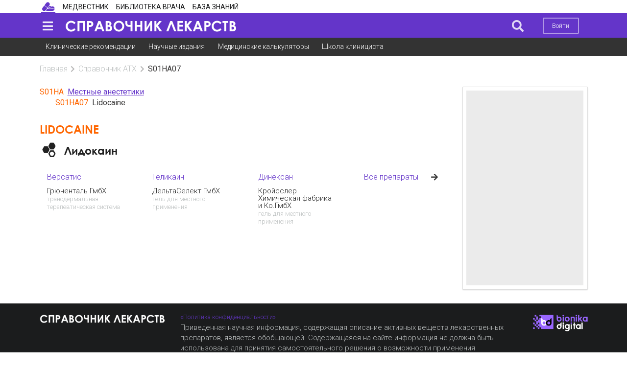

--- FILE ---
content_type: text/html; charset=UTF-8
request_url: https://bz.medvestnik.ru/classify/atc/5229.html
body_size: 7641
content:
<!DOCTYPE html><html lang="ru"><head><meta charset="utf-8"><meta name="viewport" content="width=device-width, initial-scale=1"><meta name="mobile-web-app-capable" content="yes"><meta name="subject" content="Справочник АТХ" data-head-unique="1"><meta name="yandex-verification" content="ca5372abd24e2e7a" data-head-unique="1"><meta name="google-site-verification" content="W0ti8LLjYps6RDgzzozDZ0cZAdqsAw11Wylbfl4du2I" data-head-unique="1"><meta name="theme-color" content="#ffffff" data-head-unique="1"><meta name="ws" content="{&quot;app&quot;:&quot;bz&quot;,&quot;url&quot;:{&quot;websocket&quot;:&quot;wss:\/\/sock.bionika-digital.ru\/connection\/websocket&quot;,&quot;http_stream&quot;:&quot;https:\/\/sock.bionika-digital.ru\/connection\/http_stream&quot;,&quot;emulation&quot;:&quot;https:\/\/sock.bionika-digital.ru\/emulation&quot;},&quot;user&quot;:&quot;0&quot;,&quot;timestamp&quot;:&quot;1769396037&quot;,&quot;token&quot;:&quot;eyJ0eXAiOiJKV1QiLCJhbGciOiJIUzI1NiJ9.[base64].o04aEhpvL7rGCbgjO4ky1NgjNJ-1eKfPugBHvN7qdI0&quot;}" data-head-unique="1"><meta name="robots" content="index, follow" data-head-unique="1"><link rel="canonical" href="https://bz.medvestnik.ru/classify/atc/5229.html" data-head-unique="1"><meta name="template" content="default" data-head-unique="1"><meta name="counters_data" content="{&quot;site&quot;:&quot;\u042d\u043d\u0446\u0438\u043a\u043b\u043e\u043c\u0435\u0434\u0438\u044f&quot;}" data-head-unique="1"><meta property="og:title" content="S01HA07 - Lidocaine" data-head-unique="1"><meta property="og:type" content="website" data-head-unique="1"><meta property="og:url" content="https://bz.medvestnik.ru/classify/atc/5229.html" data-head-unique="1"><meta property="og:image:width" content="800" data-head-unique="1"><meta property="og:image:height" content="473" data-head-unique="1"><meta property="og:image" content="https://bz.medvestnik.ru/apps/bz/assets/cache/images/d8b31b41aa.jpg" data-head-unique="1"><title data-head-unique="1">S01HA07 - Lidocaine » Справочник ЛС</title><link rel="apple-touch-icon" sizes="180x180" href="/apps/bz/assets/cache/images/a118c894e7.png?1697447833"><link rel="manifest" href="/apps/bz/assets/cache/files/30ce1f06b5.webmanifest"><link rel="icon" href="/apps/bz/assets/cache/images/11d844194a.ico?1697447833" type="image/icon" sizes="any"><script type="importmap">{"imports":{"alpine":"https:\/\/cdn.jsdelivr.net\/npm\/alpinejs@3\/+esm","core":"\/apps\/bz\/assets\/cache\/mjs\/core\/688d60e5.mjs?1766661018","query-string":"\/apps\/bz\/assets\/cache\/mjs\/query-string\/389868db.mjs?1706884154","debounce":"https:\/\/cdn.jsdelivr.net\/npm\/debounce@2\/+esm","throttle-debounce":"https:\/\/cdn.jsdelivr.net\/npm\/throttle-debounce@5\/+esm","md5":"https:\/\/cdn.jsdelivr.net\/npm\/blueimp-md5@2\/+esm","load-script":"https:\/\/cdn.jsdelivr.net\/npm\/load-script2@2\/+esm","mustache":"https:\/\/cdn.jsdelivr.net\/npm\/mustache@4\/+esm","fetch-jsonp":"https:\/\/cdn.jsdelivr.net\/npm\/fetch-jsonp@1\/+esm","on-change":"https:\/\/cdn.jsdelivr.net\/npm\/on-change@5\/+esm","lodash":"https:\/\/cdn.jsdelivr.net\/npm\/lodash@4\/+esm","sprintf":"https:\/\/cdn.jsdelivr.net\/npm\/sprintf-js@1\/+esm","date-fns":"https:\/\/cdn.jsdelivr.net\/npm\/date-fns@3\/+esm","history":"https:\/\/cdn.jsdelivr.net\/npm\/history@5\/+esm"}}</script><script type="module" src="/apps/bz/assets/cache/mjs/init/75f2412c.mjs?1760450350"></script><script type="module" src="/apps/bz/assets/cache/mjs/counters/7d24ba4e.mjs?1766661018"></script><script type="module" src="/apps/bz/assets/cache/mjs/default-events/efaecb7a.mjs?1766661018"></script><script type="module" src="/apps/bz/assets/cache/mjs/metrics/697d8290.mjs?1739359136"></script><script type="module" src="/apps/bz/assets/cache/mjs/alpine/94320b3a.mjs?1756291700"></script><script src='//cdn.jsdelivr.net/headjs/1.0.3/head.load.min.js'></script>
<script>head.js('//ajax.googleapis.com/ajax/libs/jquery/2.2.4/jquery.min.js','//cdn.jsdelivr.net/npm/lodash@4/lodash.min.js','https://cdn.jsdelivr.net/npm/centrifuge@5/dist/centrifuge.min.js','https://cdn.jsdelivr.net/npm/mustache@4/mustache.min.js','/apps/bz/assets/cache/440ddfdbf7.js?1767103209','/apps/bz/assets/cache/4056212c83.js?1750245955','/apps/bz/assets/cache/16b6273b17.js?1694982816','/apps/bz/assets/cache/9cd334a644.js?1728047877','/apps/bz/assets/cache/fe655e2319.js?1606737547');</script>
<script type='module' src='/apps/bz/assets/cache/edae2c221e.mjs?1767103203'></script>
<link rel='stylesheet' href='/apps/bz/assets/cache/d017531fec.css?1559687834' type='text/css'>
<link rel='stylesheet' href='/apps/bz/assets/cache/b5f9bdc106.css?1755783143' type='text/css'>
<link rel='stylesheet' href='/apps/bz/assets/cache/61974f5285.css?1744972993' type='text/css'>
<link rel='stylesheet' href='/apps/bz/assets/cache/cb905f0c9d.css?1767103209' type='text/css'>
<link rel='stylesheet' href='/apps/bz/assets/cache/50bbea0154.css?1767103083' type='text/css'>
<link rel='stylesheet' href='/apps/bz/assets/cache/f2512df1d6.css?1601384082' type='text/css'>
<link rel='stylesheet' href='/apps/bz/assets/cache/424ae3cb1c.css?1694984203' type='text/css'>
<script data-head-unique="1">(typeof bDigital == 'undefined') && (bDigital = {}); bDigital.user = {"id":0,"hash":null,"workplace":null,"interests":null,"labels":null,"is_verified":false,"is_buyer":false,"in_rating":false};</script><script data-head-unique="1">USER = {"user_id":0,"status":"Гости","activity":"","workplace":"","is_buyer":"Нет","specs":[]};</script><script data-head-unique="1">DATA = {}; LANG = {"loading":"\u0417\u0430\u0433\u0440\u0443\u0437\u043a\u0430...","error":"\u041f\u0440\u043e\u0438\u0437\u043e\u0448\u043b\u0430 \u043e\u0448\u0438\u0431\u043a\u0430...","actions":{"ok":"\u0414\u0430","cancel":"\u041d\u0435\u0442","proceed":"\u041f\u0440\u043e\u0434\u043e\u043b\u0436\u0438\u0442\u044c?","close":"\u0417\u0430\u043a\u0440\u044b\u0442\u044c","select_file":"\u0412\u044b\u0431\u0440\u0430\u0442\u044c \u0444\u0430\u0439\u043b..."}};</script></head><body><div class="ui menu left vertical inverted pjaxed sidebar" data-sidebar="main"><a class='violet item' href='https://medvestnik.ru' data-counter-id='' data-metrics-token='eyJ0eXAiOiJKV1QiLCJhbGciOiJIUzI1NiJ9.[base64].wqFAeLfTEs2x8qZQXs4UIEs8-awlEX8BleWYae_5Deg'>Медвестник</a><a class='violet item' href='https://pharmvestnik.ru' data-counter-id='' data-metrics-token='eyJ0eXAiOiJKV1QiLCJhbGciOiJIUzI1NiJ9.[base64].znuAkabslERFJ-kM6CsoAwm5TzqVeQIknMWyqkVSyr8'>Фармвестник</a><a class='violet item' href='https://lib.medvestnik.ru' data-counter-id='' data-metrics-token='eyJ0eXAiOiJKV1QiLCJhbGciOiJIUzI1NiJ9.[base64].Fx5T2PijX-Dz96BvVbPrs7-8jggYHKG75UV80ZKigTs'>Библиотека врача</a><a class='violet item' href='https://bz.medvestnik.ru' data-counter-id='' data-metrics-token='eyJ0eXAiOiJKV1QiLCJhbGciOiJIUzI1NiJ9.[base64].mZyJFkgmjwsb8CCXxog5daUfEz5rMaUAGT3t8TNpspI'>База знаний</a><a class="ui item" href="/user/auth/login?loc=%252Fclassify%252Fatc%252F5229.html"><i class="icon log in"></i>Войти</a><a class="ui item register" href="/user/auth/register/form?loc=%252Fclassify%252Fatc%252F5229.html">Зарегистрироваться</a></div><div id="pusher" class="pusher flex-block max-height"><div class="ui container" id="top"><div class="ui container"><div class="ui menu secondary pointing no-mobile site-select-menu"><a class="ui item active site-ls" href="https://bz.medvestnik.ru/ls" target="_self" data-counter-id="1200"><div class="icon" style="background-image:url(/apps/bz/assets/cache/images/e408b6f10a.png?1610372609);"></div></a><a class="ui item site-mv" href="https://medvestnik.ru" target="_self" data-counter-id="884"><div class="text">Медвестник</div></a><a class="ui item site-lib" href="https://lib.medvestnik.ru" target="_self" data-counter-id="883"><div class="text">Библиотека врача</div></a><a class="ui item site-bz" href="https://bz.medvestnik.ru" target="_self" data-counter-id="892"><div class="text">База знаний</div></a></div><link rel='stylesheet' href='/apps/bz/assets/cache/9671088677.css?1610372609' type='text/css'>
<x-data data-module="main.sites" data-action="select"></x-data></div></div><div class="ui segment vertical violet inverted no-padded center aligned" id="menu-top-container-wrapper"><div class="ui container" id="menu-top-container"><div class="ui menu violet inverted borderless pjaxed" id="menu-top"><a class="ui item" data-onclick="sidebar metricsRefresh" data-transition="overlay" data-mobile-transition="overlay" data-target="[data-sidebar=&quot;main&quot;]" data-counter-id="885" data-delay="1000" id="sidebar-toggle"><i class="icon large sidebar"></i></a><a class="ui item fitted" href="/ls" id="logo"><div class="text"><img fetchpriority="high" decoding="async" src="/apps/bz/assets/cache/images/8ba1f4e7be.png?1585926321" alt="" class="ui image"></div></a><div id="tagline" class="item">&nbsp;</div><div class="menu right"><a class="ui item search-btn" data-onclick="dimmer focus" data-focus-target="#search-block :text" data-dimmer-target="#menu-top-container"><i class="icon large no-spaced search"></i></a><div class="item no-mobile"><a class="ui button basic inverted no-mobile mini sign-in-btn" href="/user/auth/login?loc=%252Fclassify%252Fatc%252F5229.html">Войти</a></div></div></div><div class="ui dimmer" id="search-block"><div class="content"><div class="center"><form method="get" autocomplete="off" class="ui form" data-submit="filter" action="/search" id="search-form"><div class="ui input fluid labeled"><div class="ui search large fluid transparent" style="width:100%;" id="top-search" data-plugin="search" data-url="" data-fields="{&quot;title&quot;:&quot;query&quot;}"><div class="ui input icon fluid"><input type="text" name="q" class="prompt" placeholder="Поиск..."><i class="icon search"></i></div><div class="results"></div></div><div class="ui buttons huge violet"><button type="submit" class="ui button icon"><i class="icon search"></i></button><button type="button" class="ui button close icon" data-onclick="closeDimmer"><i class="icon remove"></i></button></div></div></form><script>head.js('/apps/bz/assets/cache/2964d13b12.js?1610372609');</script>
<link rel='stylesheet' href='/apps/bz/assets/cache/18beac5302.css?1631273528' type='text/css'>
<x-data data-module="main.search" data-action="field"></x-data></div></div></div></div></div><div class="ui segment secondary no-top-marged no-bottom-marged no-border no-padded no-mobile no-tablet vertical" id="submenu-top"><div class="ui container"><div class="ui menu first-level secondary borderless"><a class="ui item" data-metrics-token="eyJ0eXAiOiJKV1QiLCJhbGciOiJIUzI1NiJ9.[base64].PyPwCtITrMgZxkLUyPadbPhXCj-rKcklhxbjEqYwYzc" href="/nosology">Клинические рекомендации</a><a class="ui item" data-metrics-token="eyJ0eXAiOiJKV1QiLCJhbGciOiJIUzI1NiJ9.[base64].RkalsUVT_vUFp8_RKQiFTSDGu7SS-amN4CakvAJ9bMM" href="https://lib.medvestnik.ru">Научные издания</a><a class="ui item" data-metrics-token="eyJ0eXAiOiJKV1QiLCJhbGciOiJIUzI1NiJ9.[base64].qpDEdwMTISgzXHmLKMI9N_ZCsLX-vflFtfJzPWIqrTE" href="https://medvestnik.ru/calculators">Медицинские калькуляторы</a><a class="ui item" data-metrics-token="eyJ0eXAiOiJKV1QiLCJhbGciOiJIUzI1NiJ9.[base64].KD_8QdcmV3qEY-HNsDRHSysGVCXdJa-iEXQ47LHtVGw" href="https://medvestnik.ru/content/roubric/school">Школа клинициста</a></div></div></div><script>head.js('/apps/bz/assets/cache/4c876f3f1f.js?1686596508');</script>
<link rel='stylesheet' href='/apps/bz/assets/cache/37ae3de8ad.css?1574425554' type='text/css'>
<x-data data-module="menu.submenu" data-action="index"></x-data><div class="ui segment max-height vertical basic" id="site-content"><div class="ui container max-height"><div class="ui grid max-height"><div class="column max-height size pjaxed"><div class='ui breadcrumb spaced-bottom'><a href='/ls' class='section'>Главная</a><i class='right chevron icon divider'></i><a href='/classify/atc' class='section'>Справочник АТХ</a><i class='right chevron icon divider'></i><div class='active section'>S01HA07</div></div><div class="ui grid stackable"><div class="column twelve wide"><div class="strong"><span class="secondary colored spaced-right-half">S01HA</span><span><a class="ui strong underlined" href="/classify/atc/5222.html">Местные анестетики</a></span></div><div class="strong spaced-left-double"><span class="secondary colored spaced-right-half">S01HA07</span><span><span>Lidocaine</span></span></div><h2 class="ui header secondary colored bordered">Lidocaine</h2><div class="spaced-bottom"><h3 class="ui header"><i class="icon bz mnn"></i><div class="content"><a href="/classify/mnn/Lidokain.html">Лидокаин</a></div></h3><div class="ui grid four column stackable doubling"><div class="column"><div class="ui menu vertical secondary fluid no-marged"><a class="ui item" href="/drugs/4369.html"><div class="primary colored spaced-bottom-half">Версатис</div><div class="small">Грюненталь ГмбХ</div><small class="muted">трансдермальная терапевтическая система</small></a></div></div><div class="column"><div class="ui menu vertical secondary fluid no-marged"><a class="ui item" href="/drugs/414718.html"><div class="primary colored spaced-bottom-half">Геликаин</div><div class="small">ДельтаСелект ГмбХ</div><small class="muted">гель для местного применения</small></a></div></div><div class="column"><div class="ui menu vertical secondary fluid no-marged"><a class="ui item" href="/drugs/401926.html"><div class="primary colored spaced-bottom-half">Динексан</div><div class="small">Кройсслер Химическая фабрика и Ко.ГмбХ</div><small class="muted">гель для местного применения</small></a></div></div><div class="column"><div class="ui menu vertical secondary fluid no-marged"><a class="ui item" href="/classify/mnn/Lidokain.html#drugs"><i class="icon long right arrow"></i><span class="primary colored">Все препараты</span></a></div></div></div></div><span class="c-views-counter" x-data="component_views_counter({&quot;url&quot;:&quot;https:\/\/services.bionika-digital.ru\/counters\/history\/batch\/?app=bz&amp;tokens=eyJ0eXAiOiJKV1QiLCJhbGciOiJIUzI1NiJ9.eyJhcHAiOiJieiIsIm1vZHVsZSI6ImNsYXNzaWZ5LmF0YyIsImlkIjo1MjI5LCJoX21vZHVsZSI6bnVsbCwiaF9pZCI6bnVsbCwidXNlciI6MCwiZXhwIjoxODAwOTMyMDM3fQ.WMnSBEjbih_I8Sp2y-6D515Nu7dYCIYpxVK93EFH0TI&quot;})" x-bind="component_views_counter"></span><script type="module" src="/apps/bz/assets/cache/mjs/counters-views-counter/5e07b6da.mjs?1706551385"></script><x-data data-module="counters.views" data-action="index"></x-data><x-data data-module="classify.atc" data-action="full"></x-data><div hidden="1" data-counters-data="{&quot;action&quot;:&quot;full&quot;,&quot;group&quot;:&quot;Справочник АТХ&quot;}"></div></div><div class="column four wide"><div class="column-wrapper"><iframe style="border:0;" class="smartcolumn_wrapper" name="smartcolumn_wrapper"></iframe><x-bd-column-item><div class="ui segment spaced-bottom-half" data-route="banners.display" data-alias="banners.1"><div class="bm-banners bm-banners_single desktop"><div class="bm-banner column-240x400" data-place="ls-240x400" data-responsive="1" data-count="1" data-spec="" data-tag="" data-ids="" style="--width:240px;--height:400px;"><div class="ui segment basic bm-banner-spacing" style="padding-bottom:166.66666666667%;"><div class="ui inverted dimmer active"><div class="ui placeholder" data-bm-bnr-loader="1"><div class="image"></div></div></div></div></div></div></div></x-bd-column-item></div><link rel='stylesheet' href='/apps/bz/assets/cache/0c824bd4eb.css?1624199475' type='text/css'>
<x-data data-module="widgets.smartcolumn" data-action="index"></x-data></div></div></div></div></div></div><div class="pjaxed"></div><div><div class="ui segment vertical inverted" id="copyright"><div class="ui container"><div class="ui grid"><div class="column"><div class="ui grid"><div class="column four wide computer six wide tablet sixteen wide mobile segment-copyright-logo pjaxed"><img fetchpriority="high" decoding="async" src="/apps/bz/assets/cache/images/8ba1f4e7be.png?1585926321" alt="" class="ui image"><div id="tagline-bottom">&nbsp;</div></div><div class="column ten wide computer six wide tablet sixteen wide mobile pjaxed"><small><a href="/pages/politics.html" target="_blank" rel="noopener noreferrer">«Политика конфиденциальности»</a>
<p class="small muted">Приведенная научная информация, содержащая описание активных веществ лекарственных препаратов, является обобщающей. Содержащаяся на сайте информация не должна быть использована для принятия самостоятельного решения о возможности применения представленных лекарственных препаратов и не может служить заменой очной консультации врача.</p></small></div><div class="column right aligned two wide computer four wide tablet six wide mobile segment-copyright-bd"><a href="https://bionika-digital.ru" target="_blank"><img fetchpriority="high" decoding="async" src="/apps/bz/assets/cache/images/c331414101.png?1529682818" alt="" class="ui image"></a><span class="pjaxed"><script>
window.bDigital || (bDigital = {});

bDigital.countersList = [
     {type: 'ga4', id: 'G-KDMDVDBD4X'},
     {type: 'ym', id: '57693328'},
];

head.ready(function() {

        bDigital.metrics && bDigital.metrics.init({
            login: 'bz'
        });

});
</script>

<!-- VK pixel
<img src="https://vk.com/rtrg?p=VK-RTRG-345062-jgEf" style="position:fixed; left:-999px;" alt=""/>
 -->
<noscript>
<img src="https://mc.yandex.ru/watch/57693328" style="position:absolute; left:-9999px;" alt="" />
</noscript></span></div></div></div></div></div></div></div></div><div class="c-basic-sticky-footer c-fixed-footer" :class="{pinned: pinned, unpinned: !pinned}" :style="{top: bottom ? null : offset + &quot;px&quot;, bottom: bottom ? offset + &quot;px&quot; : null, position: enabled ? &quot;sticky&quot; : null}" x-set="{&quot;enabled&quot;:true}" x-data="component_basic_sticky({&quot;bottom&quot;:true})" x-bind="component_basic_sticky"><div class="item"><div id="totop"><button type="button" class="ui button violet no-marged icon" data-onclick="scrollto retfalse" data-onmouseenter="transition" data-scrollto-target="body" data-scrollto-duration="500" data-transition-animation="flash" data-transition-target=".icon" data-transition-target-is-child="1"><i class="icon chevron up"></i></button></div><script>head.js('/apps/bz/assets/cache/5ab13dc68d.js?1686596625');</script>
<link rel='stylesheet' href='/apps/bz/assets/cache/03b13213be.css?1686596625' type='text/css'>
<x-data data-module="widgets.totop" data-action="index"></x-data></div><div class="item"><div class="ui segment inverted no-spaced" id="cookies-policy"><div class="ui container"><div class="ui grid stackable equal width"><div class="column"><div>Продолжая использовать наш сайт, вы даете согласие на обработку файлов cookie, которые обеспечивают правильную работу сайта.</div></div><div class="column four wide"><div><button type="button" class="ui button fluid violet" data-onclick="acceptCookie" data-target="#cookies-policy">Принять</button></div></div></div></div></div><script>head.js('/apps/bz/assets/cache/e668e1bd8b.js?1565096646','/apps/bz/assets/cache/b6bf6df4ab.js?1686596625');</script>
<link rel='stylesheet' href='/apps/bz/assets/cache/50cf4b1f1f.css?1610888041' type='text/css'>
<x-data data-module="widgets.cookies" data-action="index"></x-data></div></div><script type="module" src="/apps/bz/assets/cache/mjs/basic-sticky/ac843304.mjs?1757953920"></script><link href="/apps/bz/assets/cache/css/widgets-fixed-container/ad722b13849e15af.css?1760450353" rel="stylesheet"><div class="pjaxed"><script>(typeof bDigital == 'undefined') && (bDigital = {}); bDigital.app = 'bz'; bDigital.screen = {tick: 0.2, sm: 768, md: 992, lg: 1200}</script><div class="pjaxed"></div></div>
<div id='loading-animation' class='ui page inverted dimmer' data-closable='0' data-duration='0' data-opacity='.7'>
    <div class='content'>
        <div class='center'>
            <div class='ui large loader'></div>
        </div>
    </div>
</div>
<script id='modal-template' type='text/template'>
    <div class='ui modal {{{ class }}}'>
        {{# closeIcon }}<i class='close icon'></i>{{/ closeIcon }}
        {{# title }}<div class='header'>{{{ title }}}</div>{{/ title }}
        <div class='{{# scrolling }}scrolling {{/ scrolling }}content'>
            {{# image }}<div class='image'>{{{ image }}}</div>{{/ image }}
            {{# html }}<div class='description'>{{{ html }}}</div>{{/ html }}
        </div>
        <div class='left actions'>
            {{{ actions }}}
            {{# ok }}<div class='ui positive button'>{{{ ok }}}</div>{{/ ok }}
            {{# cancel }}<div class='ui negative button'>{{{ cancel }}}</div>{{/ cancel }}
        </div>
    </div>
</script>
<script id='label-template' type='text/template'>
    <div class='ui {{{ class }}} pointing label'>
        {{{ text }}}
        {{# close }}<i class='close delete icon'></i>{{/ close }}
    </div>
</script>
<script id='inner-loader-template' type='text/template'>
    <div class='ui {{{ class }}} active dimmer'>
        <div class='ui {{{ loader }}} loader'></div>
    </div>
</script>
<script id='outer-loader-template' type='text/template'>
    <div class='ui {{{ class }}} progress'>
        <div class='bar'></div>
    </div>
</script>
<script id='executor-template' type='text/template'>
    <div class='executor-progress'>
        <div class='ui {{{ type }}} progress'>
            <div class='bar'></div>
        </div>
        <div class='message'>{{ message }}</div>
    </div>
</script>
<script id='push-message' type='text/template'>
    {{# url }}<a href='{{ url }}' target='_blank' class='message-url'>{{/ url }}
        <div class='ui segments'>
            <div class='ui secondary segment message-title flex justify-between gap-x-half'>
                <div class='title'>{{{ title }}}</div>
                {{# expire }}<div data-plugin='countdown'>{{ expire }}</div>{{/ expire }}
                {{# close }}<i class='ui close message-close icon no-spaced'></i>{{/ close }}
            </div>
            <div class='ui segment message-content'>
                {{# image }}<img class='ui message-image image' src='{{ image }}'>{{/ image }}
                {{{ message }}}
                <div class='clearfix'></div>
            </div>
        </div>
    {{# url }}</a>{{/ url }}
</script>
</body></html>

--- FILE ---
content_type: application/javascript
request_url: https://bz.medvestnik.ru/apps/bz/assets/cache/mjs/basic-sticky/ac843304.mjs?1757953920
body_size: 746
content:
Alpine.component('basic.sticky',(opts={})=>({enabled:null,pinned:opts.pinned||!1,offset:opts.offset||0,bottom:opts.bottom||!1,top:0,watchTop:!1,observer:null,init(){if(!this.offset){const style=getComputedStyle(this.$root);const top=style.getPropertyValue('top');if(top!==''){this.offset=parseFloat(top)||0}}
if(this.offset==0&&!this.$root.offsetTop){this.watchTop=!0;this.$watch('top',v=>this.pinned=!!v)}
const offset=-1*(this.offset+1);this.observer=new IntersectionObserver(([e])=>{this.pinned=(this.watchTop)?!1:e.intersectionRatio<1},{rootMargin:(this.bottom)?'0px 0px '+offset+'px 0px':offset+'px 0px 0px 0px',threshold:[1]});this.$watch('enabled',v=>{if(v){this.observer.observe(this.$root)}else{this.observer.unobserve(this.$root)}})},destroy(){this.enabled=!1;this.observer.disconnect()}}),()=>({'@scroll.window'(){this.$component.top=this.$root.offsetTop}}))